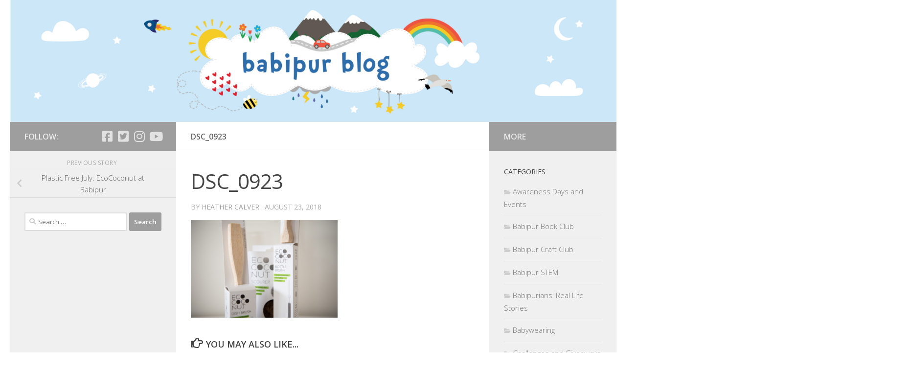

--- FILE ---
content_type: text/html; charset=UTF-8
request_url: https://www.ethicalshoppingforbabies.co.uk/eco-friendly-home-reusable/plastic-free-july-ecococonut-at-babipur/attachment/dsc_0923/
body_size: 12507
content:
<!DOCTYPE html>
<html class="no-js" lang="en-GB">
<head>
  <meta charset="UTF-8">
  <meta name="viewport" content="width=device-width, initial-scale=1.0">
  <link rel="profile" href="https://gmpg.org/xfn/11" />
  <link rel="pingback" href="https://www.ethicalshoppingforbabies.co.uk/xmlrpc.php">

  <meta name='robots' content='index, follow, max-image-preview:large, max-snippet:-1, max-video-preview:-1' />
	<style>img:is([sizes="auto" i], [sizes^="auto," i]) { contain-intrinsic-size: 3000px 1500px }</style>
	<script>document.documentElement.className = document.documentElement.className.replace("no-js","js");</script>

	<!-- This site is optimized with the Yoast SEO plugin v26.6 - https://yoast.com/wordpress/plugins/seo/ -->
	<title>DSC_0923 - BABI PUR</title>
	<link rel="canonical" href="https://www.ethicalshoppingforbabies.co.uk/eco-friendly-home-reusable/plastic-free-july-ecococonut-at-babipur/attachment/dsc_0923/" />
	<meta property="og:locale" content="en_GB" />
	<meta property="og:type" content="article" />
	<meta property="og:title" content="DSC_0923 - BABI PUR" />
	<meta property="og:url" content="https://www.ethicalshoppingforbabies.co.uk/eco-friendly-home-reusable/plastic-free-july-ecococonut-at-babipur/attachment/dsc_0923/" />
	<meta property="og:site_name" content="BABI PUR" />
	<meta property="og:image" content="https://www.ethicalshoppingforbabies.co.uk/eco-friendly-home-reusable/plastic-free-july-ecococonut-at-babipur/attachment/dsc_0923" />
	<meta property="og:image:width" content="2000" />
	<meta property="og:image:height" content="1335" />
	<meta property="og:image:type" content="image/jpeg" />
	<script type="application/ld+json" class="yoast-schema-graph">{"@context":"https://schema.org","@graph":[{"@type":"WebPage","@id":"https://www.ethicalshoppingforbabies.co.uk/eco-friendly-home-reusable/plastic-free-july-ecococonut-at-babipur/attachment/dsc_0923/","url":"https://www.ethicalshoppingforbabies.co.uk/eco-friendly-home-reusable/plastic-free-july-ecococonut-at-babipur/attachment/dsc_0923/","name":"DSC_0923 - BABI PUR","isPartOf":{"@id":"https://www.ethicalshoppingforbabies.co.uk/#website"},"primaryImageOfPage":{"@id":"https://www.ethicalshoppingforbabies.co.uk/eco-friendly-home-reusable/plastic-free-july-ecococonut-at-babipur/attachment/dsc_0923/#primaryimage"},"image":{"@id":"https://www.ethicalshoppingforbabies.co.uk/eco-friendly-home-reusable/plastic-free-july-ecococonut-at-babipur/attachment/dsc_0923/#primaryimage"},"thumbnailUrl":"https://www.ethicalshoppingforbabies.co.uk/wp-content/uploads/2018/08/DSC_0923.jpg","datePublished":"2018-08-23T13:58:27+00:00","breadcrumb":{"@id":"https://www.ethicalshoppingforbabies.co.uk/eco-friendly-home-reusable/plastic-free-july-ecococonut-at-babipur/attachment/dsc_0923/#breadcrumb"},"inLanguage":"en-GB","potentialAction":[{"@type":"ReadAction","target":["https://www.ethicalshoppingforbabies.co.uk/eco-friendly-home-reusable/plastic-free-july-ecococonut-at-babipur/attachment/dsc_0923/"]}]},{"@type":"ImageObject","inLanguage":"en-GB","@id":"https://www.ethicalshoppingforbabies.co.uk/eco-friendly-home-reusable/plastic-free-july-ecococonut-at-babipur/attachment/dsc_0923/#primaryimage","url":"https://www.ethicalshoppingforbabies.co.uk/wp-content/uploads/2018/08/DSC_0923.jpg","contentUrl":"https://www.ethicalshoppingforbabies.co.uk/wp-content/uploads/2018/08/DSC_0923.jpg","width":2000,"height":1335},{"@type":"BreadcrumbList","@id":"https://www.ethicalshoppingforbabies.co.uk/eco-friendly-home-reusable/plastic-free-july-ecococonut-at-babipur/attachment/dsc_0923/#breadcrumb","itemListElement":[{"@type":"ListItem","position":1,"name":"Plastic Free July: EcoCoconut at Babipur","item":"https://www.ethicalshoppingforbabies.co.uk/eco-friendly-home-reusable/plastic-free-july-ecococonut-at-babipur/"},{"@type":"ListItem","position":2,"name":"DSC_0923"}]},{"@type":"WebSite","@id":"https://www.ethicalshoppingforbabies.co.uk/#website","url":"https://www.ethicalshoppingforbabies.co.uk/","name":"BABI PUR","description":"Natural and Sustainable Family and Home","potentialAction":[{"@type":"SearchAction","target":{"@type":"EntryPoint","urlTemplate":"https://www.ethicalshoppingforbabies.co.uk/?s={search_term_string}"},"query-input":{"@type":"PropertyValueSpecification","valueRequired":true,"valueName":"search_term_string"}}],"inLanguage":"en-GB"}]}</script>
	<!-- / Yoast SEO plugin. -->


<link rel="alternate" type="application/rss+xml" title="BABI PUR &raquo; Feed" href="https://www.ethicalshoppingforbabies.co.uk/feed/" />
<link rel="alternate" type="application/rss+xml" title="BABI PUR &raquo; Comments Feed" href="https://www.ethicalshoppingforbabies.co.uk/comments/feed/" />
<link id="hu-user-gfont" href="//fonts.googleapis.com/css?family=Open+Sans:400,400italic,300italic,300,600&subset=latin,latin-ext" rel="stylesheet" type="text/css"><link rel="alternate" type="application/rss+xml" title="BABI PUR &raquo; DSC_0923 Comments Feed" href="https://www.ethicalshoppingforbabies.co.uk/eco-friendly-home-reusable/plastic-free-july-ecococonut-at-babipur/attachment/dsc_0923/feed/" />
		<!-- This site uses the Google Analytics by ExactMetrics plugin v8.11.1 - Using Analytics tracking - https://www.exactmetrics.com/ -->
		<!-- Note: ExactMetrics is not currently configured on this site. The site owner needs to authenticate with Google Analytics in the ExactMetrics settings panel. -->
					<!-- No tracking code set -->
				<!-- / Google Analytics by ExactMetrics -->
		<script>
window._wpemojiSettings = {"baseUrl":"https:\/\/s.w.org\/images\/core\/emoji\/16.0.1\/72x72\/","ext":".png","svgUrl":"https:\/\/s.w.org\/images\/core\/emoji\/16.0.1\/svg\/","svgExt":".svg","source":{"concatemoji":"https:\/\/www.ethicalshoppingforbabies.co.uk\/wp-includes\/js\/wp-emoji-release.min.js?ver=6.8.3"}};
/*! This file is auto-generated */
!function(s,n){var o,i,e;function c(e){try{var t={supportTests:e,timestamp:(new Date).valueOf()};sessionStorage.setItem(o,JSON.stringify(t))}catch(e){}}function p(e,t,n){e.clearRect(0,0,e.canvas.width,e.canvas.height),e.fillText(t,0,0);var t=new Uint32Array(e.getImageData(0,0,e.canvas.width,e.canvas.height).data),a=(e.clearRect(0,0,e.canvas.width,e.canvas.height),e.fillText(n,0,0),new Uint32Array(e.getImageData(0,0,e.canvas.width,e.canvas.height).data));return t.every(function(e,t){return e===a[t]})}function u(e,t){e.clearRect(0,0,e.canvas.width,e.canvas.height),e.fillText(t,0,0);for(var n=e.getImageData(16,16,1,1),a=0;a<n.data.length;a++)if(0!==n.data[a])return!1;return!0}function f(e,t,n,a){switch(t){case"flag":return n(e,"\ud83c\udff3\ufe0f\u200d\u26a7\ufe0f","\ud83c\udff3\ufe0f\u200b\u26a7\ufe0f")?!1:!n(e,"\ud83c\udde8\ud83c\uddf6","\ud83c\udde8\u200b\ud83c\uddf6")&&!n(e,"\ud83c\udff4\udb40\udc67\udb40\udc62\udb40\udc65\udb40\udc6e\udb40\udc67\udb40\udc7f","\ud83c\udff4\u200b\udb40\udc67\u200b\udb40\udc62\u200b\udb40\udc65\u200b\udb40\udc6e\u200b\udb40\udc67\u200b\udb40\udc7f");case"emoji":return!a(e,"\ud83e\udedf")}return!1}function g(e,t,n,a){var r="undefined"!=typeof WorkerGlobalScope&&self instanceof WorkerGlobalScope?new OffscreenCanvas(300,150):s.createElement("canvas"),o=r.getContext("2d",{willReadFrequently:!0}),i=(o.textBaseline="top",o.font="600 32px Arial",{});return e.forEach(function(e){i[e]=t(o,e,n,a)}),i}function t(e){var t=s.createElement("script");t.src=e,t.defer=!0,s.head.appendChild(t)}"undefined"!=typeof Promise&&(o="wpEmojiSettingsSupports",i=["flag","emoji"],n.supports={everything:!0,everythingExceptFlag:!0},e=new Promise(function(e){s.addEventListener("DOMContentLoaded",e,{once:!0})}),new Promise(function(t){var n=function(){try{var e=JSON.parse(sessionStorage.getItem(o));if("object"==typeof e&&"number"==typeof e.timestamp&&(new Date).valueOf()<e.timestamp+604800&&"object"==typeof e.supportTests)return e.supportTests}catch(e){}return null}();if(!n){if("undefined"!=typeof Worker&&"undefined"!=typeof OffscreenCanvas&&"undefined"!=typeof URL&&URL.createObjectURL&&"undefined"!=typeof Blob)try{var e="postMessage("+g.toString()+"("+[JSON.stringify(i),f.toString(),p.toString(),u.toString()].join(",")+"));",a=new Blob([e],{type:"text/javascript"}),r=new Worker(URL.createObjectURL(a),{name:"wpTestEmojiSupports"});return void(r.onmessage=function(e){c(n=e.data),r.terminate(),t(n)})}catch(e){}c(n=g(i,f,p,u))}t(n)}).then(function(e){for(var t in e)n.supports[t]=e[t],n.supports.everything=n.supports.everything&&n.supports[t],"flag"!==t&&(n.supports.everythingExceptFlag=n.supports.everythingExceptFlag&&n.supports[t]);n.supports.everythingExceptFlag=n.supports.everythingExceptFlag&&!n.supports.flag,n.DOMReady=!1,n.readyCallback=function(){n.DOMReady=!0}}).then(function(){return e}).then(function(){var e;n.supports.everything||(n.readyCallback(),(e=n.source||{}).concatemoji?t(e.concatemoji):e.wpemoji&&e.twemoji&&(t(e.twemoji),t(e.wpemoji)))}))}((window,document),window._wpemojiSettings);
</script>
<link rel='stylesheet' id='sbi_styles-css' href='https://www.ethicalshoppingforbabies.co.uk/wp-content/plugins/instagram-feed/css/sbi-styles.min.css?ver=6.9.1' media='all' />
<style id='wp-emoji-styles-inline-css'>

	img.wp-smiley, img.emoji {
		display: inline !important;
		border: none !important;
		box-shadow: none !important;
		height: 1em !important;
		width: 1em !important;
		margin: 0 0.07em !important;
		vertical-align: -0.1em !important;
		background: none !important;
		padding: 0 !important;
	}
</style>
<link rel='stylesheet' id='wp-block-library-css' href='https://www.ethicalshoppingforbabies.co.uk/wp-includes/css/dist/block-library/style.min.css?ver=6.8.3' media='all' />
<style id='classic-theme-styles-inline-css'>
/*! This file is auto-generated */
.wp-block-button__link{color:#fff;background-color:#32373c;border-radius:9999px;box-shadow:none;text-decoration:none;padding:calc(.667em + 2px) calc(1.333em + 2px);font-size:1.125em}.wp-block-file__button{background:#32373c;color:#fff;text-decoration:none}
</style>
<style id='global-styles-inline-css'>
:root{--wp--preset--aspect-ratio--square: 1;--wp--preset--aspect-ratio--4-3: 4/3;--wp--preset--aspect-ratio--3-4: 3/4;--wp--preset--aspect-ratio--3-2: 3/2;--wp--preset--aspect-ratio--2-3: 2/3;--wp--preset--aspect-ratio--16-9: 16/9;--wp--preset--aspect-ratio--9-16: 9/16;--wp--preset--color--black: #000000;--wp--preset--color--cyan-bluish-gray: #abb8c3;--wp--preset--color--white: #ffffff;--wp--preset--color--pale-pink: #f78da7;--wp--preset--color--vivid-red: #cf2e2e;--wp--preset--color--luminous-vivid-orange: #ff6900;--wp--preset--color--luminous-vivid-amber: #fcb900;--wp--preset--color--light-green-cyan: #7bdcb5;--wp--preset--color--vivid-green-cyan: #00d084;--wp--preset--color--pale-cyan-blue: #8ed1fc;--wp--preset--color--vivid-cyan-blue: #0693e3;--wp--preset--color--vivid-purple: #9b51e0;--wp--preset--gradient--vivid-cyan-blue-to-vivid-purple: linear-gradient(135deg,rgba(6,147,227,1) 0%,rgb(155,81,224) 100%);--wp--preset--gradient--light-green-cyan-to-vivid-green-cyan: linear-gradient(135deg,rgb(122,220,180) 0%,rgb(0,208,130) 100%);--wp--preset--gradient--luminous-vivid-amber-to-luminous-vivid-orange: linear-gradient(135deg,rgba(252,185,0,1) 0%,rgba(255,105,0,1) 100%);--wp--preset--gradient--luminous-vivid-orange-to-vivid-red: linear-gradient(135deg,rgba(255,105,0,1) 0%,rgb(207,46,46) 100%);--wp--preset--gradient--very-light-gray-to-cyan-bluish-gray: linear-gradient(135deg,rgb(238,238,238) 0%,rgb(169,184,195) 100%);--wp--preset--gradient--cool-to-warm-spectrum: linear-gradient(135deg,rgb(74,234,220) 0%,rgb(151,120,209) 20%,rgb(207,42,186) 40%,rgb(238,44,130) 60%,rgb(251,105,98) 80%,rgb(254,248,76) 100%);--wp--preset--gradient--blush-light-purple: linear-gradient(135deg,rgb(255,206,236) 0%,rgb(152,150,240) 100%);--wp--preset--gradient--blush-bordeaux: linear-gradient(135deg,rgb(254,205,165) 0%,rgb(254,45,45) 50%,rgb(107,0,62) 100%);--wp--preset--gradient--luminous-dusk: linear-gradient(135deg,rgb(255,203,112) 0%,rgb(199,81,192) 50%,rgb(65,88,208) 100%);--wp--preset--gradient--pale-ocean: linear-gradient(135deg,rgb(255,245,203) 0%,rgb(182,227,212) 50%,rgb(51,167,181) 100%);--wp--preset--gradient--electric-grass: linear-gradient(135deg,rgb(202,248,128) 0%,rgb(113,206,126) 100%);--wp--preset--gradient--midnight: linear-gradient(135deg,rgb(2,3,129) 0%,rgb(40,116,252) 100%);--wp--preset--font-size--small: 13px;--wp--preset--font-size--medium: 20px;--wp--preset--font-size--large: 36px;--wp--preset--font-size--x-large: 42px;--wp--preset--spacing--20: 0.44rem;--wp--preset--spacing--30: 0.67rem;--wp--preset--spacing--40: 1rem;--wp--preset--spacing--50: 1.5rem;--wp--preset--spacing--60: 2.25rem;--wp--preset--spacing--70: 3.38rem;--wp--preset--spacing--80: 5.06rem;--wp--preset--shadow--natural: 6px 6px 9px rgba(0, 0, 0, 0.2);--wp--preset--shadow--deep: 12px 12px 50px rgba(0, 0, 0, 0.4);--wp--preset--shadow--sharp: 6px 6px 0px rgba(0, 0, 0, 0.2);--wp--preset--shadow--outlined: 6px 6px 0px -3px rgba(255, 255, 255, 1), 6px 6px rgba(0, 0, 0, 1);--wp--preset--shadow--crisp: 6px 6px 0px rgba(0, 0, 0, 1);}:where(.is-layout-flex){gap: 0.5em;}:where(.is-layout-grid){gap: 0.5em;}body .is-layout-flex{display: flex;}.is-layout-flex{flex-wrap: wrap;align-items: center;}.is-layout-flex > :is(*, div){margin: 0;}body .is-layout-grid{display: grid;}.is-layout-grid > :is(*, div){margin: 0;}:where(.wp-block-columns.is-layout-flex){gap: 2em;}:where(.wp-block-columns.is-layout-grid){gap: 2em;}:where(.wp-block-post-template.is-layout-flex){gap: 1.25em;}:where(.wp-block-post-template.is-layout-grid){gap: 1.25em;}.has-black-color{color: var(--wp--preset--color--black) !important;}.has-cyan-bluish-gray-color{color: var(--wp--preset--color--cyan-bluish-gray) !important;}.has-white-color{color: var(--wp--preset--color--white) !important;}.has-pale-pink-color{color: var(--wp--preset--color--pale-pink) !important;}.has-vivid-red-color{color: var(--wp--preset--color--vivid-red) !important;}.has-luminous-vivid-orange-color{color: var(--wp--preset--color--luminous-vivid-orange) !important;}.has-luminous-vivid-amber-color{color: var(--wp--preset--color--luminous-vivid-amber) !important;}.has-light-green-cyan-color{color: var(--wp--preset--color--light-green-cyan) !important;}.has-vivid-green-cyan-color{color: var(--wp--preset--color--vivid-green-cyan) !important;}.has-pale-cyan-blue-color{color: var(--wp--preset--color--pale-cyan-blue) !important;}.has-vivid-cyan-blue-color{color: var(--wp--preset--color--vivid-cyan-blue) !important;}.has-vivid-purple-color{color: var(--wp--preset--color--vivid-purple) !important;}.has-black-background-color{background-color: var(--wp--preset--color--black) !important;}.has-cyan-bluish-gray-background-color{background-color: var(--wp--preset--color--cyan-bluish-gray) !important;}.has-white-background-color{background-color: var(--wp--preset--color--white) !important;}.has-pale-pink-background-color{background-color: var(--wp--preset--color--pale-pink) !important;}.has-vivid-red-background-color{background-color: var(--wp--preset--color--vivid-red) !important;}.has-luminous-vivid-orange-background-color{background-color: var(--wp--preset--color--luminous-vivid-orange) !important;}.has-luminous-vivid-amber-background-color{background-color: var(--wp--preset--color--luminous-vivid-amber) !important;}.has-light-green-cyan-background-color{background-color: var(--wp--preset--color--light-green-cyan) !important;}.has-vivid-green-cyan-background-color{background-color: var(--wp--preset--color--vivid-green-cyan) !important;}.has-pale-cyan-blue-background-color{background-color: var(--wp--preset--color--pale-cyan-blue) !important;}.has-vivid-cyan-blue-background-color{background-color: var(--wp--preset--color--vivid-cyan-blue) !important;}.has-vivid-purple-background-color{background-color: var(--wp--preset--color--vivid-purple) !important;}.has-black-border-color{border-color: var(--wp--preset--color--black) !important;}.has-cyan-bluish-gray-border-color{border-color: var(--wp--preset--color--cyan-bluish-gray) !important;}.has-white-border-color{border-color: var(--wp--preset--color--white) !important;}.has-pale-pink-border-color{border-color: var(--wp--preset--color--pale-pink) !important;}.has-vivid-red-border-color{border-color: var(--wp--preset--color--vivid-red) !important;}.has-luminous-vivid-orange-border-color{border-color: var(--wp--preset--color--luminous-vivid-orange) !important;}.has-luminous-vivid-amber-border-color{border-color: var(--wp--preset--color--luminous-vivid-amber) !important;}.has-light-green-cyan-border-color{border-color: var(--wp--preset--color--light-green-cyan) !important;}.has-vivid-green-cyan-border-color{border-color: var(--wp--preset--color--vivid-green-cyan) !important;}.has-pale-cyan-blue-border-color{border-color: var(--wp--preset--color--pale-cyan-blue) !important;}.has-vivid-cyan-blue-border-color{border-color: var(--wp--preset--color--vivid-cyan-blue) !important;}.has-vivid-purple-border-color{border-color: var(--wp--preset--color--vivid-purple) !important;}.has-vivid-cyan-blue-to-vivid-purple-gradient-background{background: var(--wp--preset--gradient--vivid-cyan-blue-to-vivid-purple) !important;}.has-light-green-cyan-to-vivid-green-cyan-gradient-background{background: var(--wp--preset--gradient--light-green-cyan-to-vivid-green-cyan) !important;}.has-luminous-vivid-amber-to-luminous-vivid-orange-gradient-background{background: var(--wp--preset--gradient--luminous-vivid-amber-to-luminous-vivid-orange) !important;}.has-luminous-vivid-orange-to-vivid-red-gradient-background{background: var(--wp--preset--gradient--luminous-vivid-orange-to-vivid-red) !important;}.has-very-light-gray-to-cyan-bluish-gray-gradient-background{background: var(--wp--preset--gradient--very-light-gray-to-cyan-bluish-gray) !important;}.has-cool-to-warm-spectrum-gradient-background{background: var(--wp--preset--gradient--cool-to-warm-spectrum) !important;}.has-blush-light-purple-gradient-background{background: var(--wp--preset--gradient--blush-light-purple) !important;}.has-blush-bordeaux-gradient-background{background: var(--wp--preset--gradient--blush-bordeaux) !important;}.has-luminous-dusk-gradient-background{background: var(--wp--preset--gradient--luminous-dusk) !important;}.has-pale-ocean-gradient-background{background: var(--wp--preset--gradient--pale-ocean) !important;}.has-electric-grass-gradient-background{background: var(--wp--preset--gradient--electric-grass) !important;}.has-midnight-gradient-background{background: var(--wp--preset--gradient--midnight) !important;}.has-small-font-size{font-size: var(--wp--preset--font-size--small) !important;}.has-medium-font-size{font-size: var(--wp--preset--font-size--medium) !important;}.has-large-font-size{font-size: var(--wp--preset--font-size--large) !important;}.has-x-large-font-size{font-size: var(--wp--preset--font-size--x-large) !important;}
:where(.wp-block-post-template.is-layout-flex){gap: 1.25em;}:where(.wp-block-post-template.is-layout-grid){gap: 1.25em;}
:where(.wp-block-columns.is-layout-flex){gap: 2em;}:where(.wp-block-columns.is-layout-grid){gap: 2em;}
:root :where(.wp-block-pullquote){font-size: 1.5em;line-height: 1.6;}
</style>
<link rel='stylesheet' id='hueman-main-style-css' href='https://www.ethicalshoppingforbabies.co.uk/wp-content/themes/hueman/assets/front/css/main.min.css?ver=3.7.25' media='all' />
<style id='hueman-main-style-inline-css'>
body { font-family:'Open Sans', Arial, sans-serif;font-size:1.00rem }@media only screen and (min-width: 720px) {
        .nav > li { font-size:1.00rem; }
      }::selection { background-color: #9e9e9e; }
::-moz-selection { background-color: #9e9e9e; }a,a>span.hu-external::after,.themeform label .required,#flexslider-featured .flex-direction-nav .flex-next:hover,#flexslider-featured .flex-direction-nav .flex-prev:hover,.post-hover:hover .post-title a,.post-title a:hover,.sidebar.s1 .post-nav li a:hover i,.content .post-nav li a:hover i,.post-related a:hover,.sidebar.s1 .widget_rss ul li a,#footer .widget_rss ul li a,.sidebar.s1 .widget_calendar a,#footer .widget_calendar a,.sidebar.s1 .alx-tab .tab-item-category a,.sidebar.s1 .alx-posts .post-item-category a,.sidebar.s1 .alx-tab li:hover .tab-item-title a,.sidebar.s1 .alx-tab li:hover .tab-item-comment a,.sidebar.s1 .alx-posts li:hover .post-item-title a,#footer .alx-tab .tab-item-category a,#footer .alx-posts .post-item-category a,#footer .alx-tab li:hover .tab-item-title a,#footer .alx-tab li:hover .tab-item-comment a,#footer .alx-posts li:hover .post-item-title a,.comment-tabs li.active a,.comment-awaiting-moderation,.child-menu a:hover,.child-menu .current_page_item > a,.wp-pagenavi a{ color: #9e9e9e; }input[type="submit"],.themeform button[type="submit"],.sidebar.s1 .sidebar-top,.sidebar.s1 .sidebar-toggle,#flexslider-featured .flex-control-nav li a.flex-active,.post-tags a:hover,.sidebar.s1 .widget_calendar caption,#footer .widget_calendar caption,.author-bio .bio-avatar:after,.commentlist li.bypostauthor > .comment-body:after,.commentlist li.comment-author-admin > .comment-body:after{ background-color: #9e9e9e; }.post-format .format-container { border-color: #9e9e9e; }.sidebar.s1 .alx-tabs-nav li.active a,#footer .alx-tabs-nav li.active a,.comment-tabs li.active a,.wp-pagenavi a:hover,.wp-pagenavi a:active,.wp-pagenavi span.current{ border-bottom-color: #9e9e9e!important; }.sidebar.s2 .post-nav li a:hover i,
.sidebar.s2 .widget_rss ul li a,
.sidebar.s2 .widget_calendar a,
.sidebar.s2 .alx-tab .tab-item-category a,
.sidebar.s2 .alx-posts .post-item-category a,
.sidebar.s2 .alx-tab li:hover .tab-item-title a,
.sidebar.s2 .alx-tab li:hover .tab-item-comment a,
.sidebar.s2 .alx-posts li:hover .post-item-title a { color: #9e9e9e; }
.sidebar.s2 .sidebar-top,.sidebar.s2 .sidebar-toggle,.post-comments,.jp-play-bar,.jp-volume-bar-value,.sidebar.s2 .widget_calendar caption{ background-color: #9e9e9e; }.sidebar.s2 .alx-tabs-nav li.active a { border-bottom-color: #9e9e9e; }
.post-comments::before { border-right-color: #9e9e9e; }
      .search-expand,
              #nav-topbar.nav-container { background-color: #000000}@media only screen and (min-width: 720px) {
                #nav-topbar .nav ul { background-color: #000000; }
              }.is-scrolled #header .nav-container.desktop-sticky,
              .is-scrolled #header .search-expand { background-color: #000000; background-color: rgba(0,0,0,0.90) }.is-scrolled .topbar-transparent #nav-topbar.desktop-sticky .nav ul { background-color: #000000; background-color: rgba(0,0,0,0.95) }#header { background-color: #ffffff; }
@media only screen and (min-width: 720px) {
  #nav-header .nav ul { background-color: #ffffff; }
}
        #header #nav-mobile { background-color: #33363b; }.is-scrolled #header #nav-mobile { background-color: #33363b; background-color: rgba(51,54,59,0.90) }#nav-header.nav-container, #main-header-search .search-expand { background-color: #33363b; }
@media only screen and (min-width: 720px) {
  #nav-header .nav ul { background-color: #33363b; }
}
        body { background-color: #ffffff; }
</style>
<link rel='stylesheet' id='hueman-font-awesome-css' href='https://www.ethicalshoppingforbabies.co.uk/wp-content/themes/hueman/assets/front/css/font-awesome.min.css?ver=3.7.25' media='all' />
<script src="https://www.ethicalshoppingforbabies.co.uk/wp-includes/js/jquery/jquery.min.js?ver=3.7.1" id="jquery-core-js"></script>
<script src="https://www.ethicalshoppingforbabies.co.uk/wp-includes/js/jquery/jquery-migrate.min.js?ver=3.4.1" id="jquery-migrate-js"></script>
<link rel="https://api.w.org/" href="https://www.ethicalshoppingforbabies.co.uk/wp-json/" /><link rel="alternate" title="JSON" type="application/json" href="https://www.ethicalshoppingforbabies.co.uk/wp-json/wp/v2/media/15672" /><link rel="EditURI" type="application/rsd+xml" title="RSD" href="https://www.ethicalshoppingforbabies.co.uk/xmlrpc.php?rsd" />
<meta name="generator" content="WordPress 6.8.3" />
<link rel='shortlink' href='https://www.ethicalshoppingforbabies.co.uk/?p=15672' />
<link rel="alternate" title="oEmbed (JSON)" type="application/json+oembed" href="https://www.ethicalshoppingforbabies.co.uk/wp-json/oembed/1.0/embed?url=https%3A%2F%2Fwww.ethicalshoppingforbabies.co.uk%2Feco-friendly-home-reusable%2Fplastic-free-july-ecococonut-at-babipur%2Fattachment%2Fdsc_0923%2F" />
<link rel="alternate" title="oEmbed (XML)" type="text/xml+oembed" href="https://www.ethicalshoppingforbabies.co.uk/wp-json/oembed/1.0/embed?url=https%3A%2F%2Fwww.ethicalshoppingforbabies.co.uk%2Feco-friendly-home-reusable%2Fplastic-free-july-ecococonut-at-babipur%2Fattachment%2Fdsc_0923%2F&#038;format=xml" />
    <link rel="preload" as="font" type="font/woff2" href="https://www.ethicalshoppingforbabies.co.uk/wp-content/themes/hueman/assets/front/webfonts/fa-brands-400.woff2?v=5.15.2" crossorigin="anonymous"/>
    <link rel="preload" as="font" type="font/woff2" href="https://www.ethicalshoppingforbabies.co.uk/wp-content/themes/hueman/assets/front/webfonts/fa-regular-400.woff2?v=5.15.2" crossorigin="anonymous"/>
    <link rel="preload" as="font" type="font/woff2" href="https://www.ethicalshoppingforbabies.co.uk/wp-content/themes/hueman/assets/front/webfonts/fa-solid-900.woff2?v=5.15.2" crossorigin="anonymous"/>
  <!--[if lt IE 9]>
<script src="https://www.ethicalshoppingforbabies.co.uk/wp-content/themes/hueman/assets/front/js/ie/html5shiv-printshiv.min.js"></script>
<script src="https://www.ethicalshoppingforbabies.co.uk/wp-content/themes/hueman/assets/front/js/ie/selectivizr.js"></script>
<![endif]-->
<link rel="icon" href="https://www.ethicalshoppingforbabies.co.uk/wp-content/uploads/2014/06/cropped-babipur-logo-blog-e1511194395933-32x32.png" sizes="32x32" />
<link rel="icon" href="https://www.ethicalshoppingforbabies.co.uk/wp-content/uploads/2014/06/cropped-babipur-logo-blog-e1511194395933-192x192.png" sizes="192x192" />
<link rel="apple-touch-icon" href="https://www.ethicalshoppingforbabies.co.uk/wp-content/uploads/2014/06/cropped-babipur-logo-blog-e1511194395933-180x180.png" />
<meta name="msapplication-TileImage" content="https://www.ethicalshoppingforbabies.co.uk/wp-content/uploads/2014/06/cropped-babipur-logo-blog-e1511194395933-270x270.png" />
		<style id="wp-custom-css">
			.video-responsive{
    overflow:hidden;
    padding-bottom:56.25%;
    position:relative;
    height:0;
}
.video-responsive iframe{
    left:0;
    top:0;
    height:100%;
    width:100%;
    position:absolute;
}		</style>
		</head>

<body class="attachment wp-singular attachment-template-default single single-attachment postid-15672 attachmentid-15672 attachment-jpeg wp-embed-responsive wp-theme-hueman col-3cm full-width header-desktop-sticky header-mobile-sticky hueman-3-7-25 chrome">
<div id="wrapper">
  <a class="screen-reader-text skip-link" href="#content">Skip to content</a>
  
  <header id="header" class="main-menu-mobile-on one-mobile-menu main_menu header-ads-desktop  topbar-transparent has-header-img">
        <nav class="nav-container group mobile-menu mobile-sticky no-menu-assigned" id="nav-mobile" data-menu-id="header-1">
  <div class="mobile-title-logo-in-header"><p class="site-title">                  <a class="custom-logo-link" href="https://www.ethicalshoppingforbabies.co.uk/" rel="home" title="BABI PUR | Home page">BABI PUR</a>                </p></div>
        
                    <!-- <div class="ham__navbar-toggler collapsed" aria-expanded="false">
          <div class="ham__navbar-span-wrapper">
            <span class="ham-toggler-menu__span"></span>
          </div>
        </div> -->
        <button class="ham__navbar-toggler-two collapsed" title="Menu" aria-expanded="false">
          <span class="ham__navbar-span-wrapper">
            <span class="line line-1"></span>
            <span class="line line-2"></span>
            <span class="line line-3"></span>
          </span>
        </button>
            
      <div class="nav-text"></div>
      <div class="nav-wrap container">
                  <ul class="nav container-inner group mobile-search">
                            <li>
                  <form role="search" method="get" class="search-form" action="https://www.ethicalshoppingforbabies.co.uk/">
				<label>
					<span class="screen-reader-text">Search for:</span>
					<input type="search" class="search-field" placeholder="Search &hellip;" value="" name="s" />
				</label>
				<input type="submit" class="search-submit" value="Search" />
			</form>                </li>
                      </ul>
                <ul id="menu-categories" class="nav container-inner group"><li id="menu-item-17187" class="menu-item menu-item-type-taxonomy menu-item-object-category menu-item-17187"><a href="https://www.ethicalshoppingforbabies.co.uk/category/babipur-stem-science-technology-engineering-maths/">Babipur STEM</a></li>
<li id="menu-item-17188" class="menu-item menu-item-type-taxonomy menu-item-object-category menu-item-17188"><a href="https://www.ethicalshoppingforbabies.co.uk/category/babipurians-real-life-stories/">Babipurians&#8217; Real Life Stories</a></li>
<li id="menu-item-17189" class="menu-item menu-item-type-taxonomy menu-item-object-category menu-item-17189"><a href="https://www.ethicalshoppingforbabies.co.uk/category/babywearing/">Babywearing</a></li>
<li id="menu-item-17191" class="menu-item menu-item-type-taxonomy menu-item-object-category menu-item-17191"><a href="https://www.ethicalshoppingforbabies.co.uk/category/giveaways/">Challenges and Giveaways</a></li>
<li id="menu-item-17192" class="menu-item menu-item-type-taxonomy menu-item-object-category menu-item-17192"><a href="https://www.ethicalshoppingforbabies.co.uk/category/charity/">Charity</a></li>
<li id="menu-item-17193" class="menu-item menu-item-type-taxonomy menu-item-object-category menu-item-17193"><a href="https://www.ethicalshoppingforbabies.co.uk/category/christmas-yule-advent/">Christmas</a></li>
<li id="menu-item-17194" class="menu-item menu-item-type-taxonomy menu-item-object-category menu-item-17194"><a href="https://www.ethicalshoppingforbabies.co.uk/category/reusable-nappies/">Reusable Nappies</a></li>
<li id="menu-item-17195" class="menu-item menu-item-type-taxonomy menu-item-object-category menu-item-17195"><a href="https://www.ethicalshoppingforbabies.co.uk/category/babipur-craft-club/">Babipur Craft Club</a></li>
<li id="menu-item-17196" class="menu-item menu-item-type-taxonomy menu-item-object-category menu-item-17196"><a href="https://www.ethicalshoppingforbabies.co.uk/category/eco-friendly-home-reusable/">Eco Living and Home</a></li>
<li id="menu-item-17197" class="menu-item menu-item-type-taxonomy menu-item-object-category menu-item-17197"><a href="https://www.ethicalshoppingforbabies.co.uk/category/guest-blog-lifestyle-eco-parenting-family/">Guest Blogs</a></li>
<li id="menu-item-17198" class="menu-item menu-item-type-taxonomy menu-item-object-category menu-item-17198"><a href="https://www.ethicalshoppingforbabies.co.uk/category/babipur-challenge-instagram/">Instagram Challenge</a></li>
<li id="menu-item-17199" class="menu-item menu-item-type-taxonomy menu-item-object-category menu-item-17199"><a href="https://www.ethicalshoppingforbabies.co.uk/category/meet-team-babipur/">Meet Team Babipur</a></li>
<li id="menu-item-17200" class="menu-item menu-item-type-taxonomy menu-item-object-category menu-item-17200"><a href="https://www.ethicalshoppingforbabies.co.uk/category/reusable-cloth-pads-menstrual-cups/">Menstrual Cups and Cloth Pads</a></li>
<li id="menu-item-17201" class="menu-item menu-item-type-taxonomy menu-item-object-category menu-item-17201"><a href="https://www.ethicalshoppingforbabies.co.uk/category/natural-wooden-toys-leaning/">Natural and Wooden Toys</a></li>
<li id="menu-item-17202" class="menu-item menu-item-type-taxonomy menu-item-object-category menu-item-17202"><a href="https://www.ethicalshoppingforbabies.co.uk/category/organic-frugi-piccalilly-littlegreenradicals-skincare-beauty/">Organic</a></li>
<li id="menu-item-17204" class="menu-item menu-item-type-taxonomy menu-item-object-category menu-item-17204"><a href="https://www.ethicalshoppingforbabies.co.uk/category/babipurians-real-life-recipes/">Recipes by Babipurians</a></li>
<li id="menu-item-17205" class="menu-item menu-item-type-taxonomy menu-item-object-category menu-item-17205"><a href="https://www.ethicalshoppingforbabies.co.uk/category/the-ethical-consumer-ethical-shopping-sustainability/">The Ethical Consumer</a></li>
<li id="menu-item-17206" class="menu-item menu-item-type-taxonomy menu-item-object-category menu-item-17206"><a href="https://www.ethicalshoppingforbabies.co.uk/category/zero-waste-week-sustainable-lifestyle/">Zero Waste</a></li>
</ul>      </div>
</nav><!--/#nav-topbar-->  
  
  <div class="container group">
        <div class="container-inner">

                <div id="header-image-wrap">
              <div class="group hu-pad central-header-zone">
                                                          <div id="header-widgets">
                                                </div><!--/#header-ads-->
                                </div>

              <a href="https://www.ethicalshoppingforbabies.co.uk/" rel="home"><img src="https://www.ethicalshoppingforbabies.co.uk/wp-content/uploads/2019/03/Babipur-Blog-Header.jpg" width="2760" height="554" alt="" class="new-site-image" srcset="https://www.ethicalshoppingforbabies.co.uk/wp-content/uploads/2019/03/Babipur-Blog-Header.jpg 2760w, https://www.ethicalshoppingforbabies.co.uk/wp-content/uploads/2019/03/Babipur-Blog-Header-300x60.jpg 300w, https://www.ethicalshoppingforbabies.co.uk/wp-content/uploads/2019/03/Babipur-Blog-Header-768x154.jpg 768w, https://www.ethicalshoppingforbabies.co.uk/wp-content/uploads/2019/03/Babipur-Blog-Header-1024x206.jpg 1024w" sizes="(max-width: 2760px) 100vw, 2760px" decoding="async" fetchpriority="high" /></a>          </div>
      
      
    </div><!--/.container-inner-->
      </div><!--/.container-->

</header><!--/#header-->
  
  <div class="container" id="page">
    <div class="container-inner">
            <div class="main">
        <div class="main-inner group">
          
              <main class="content" id="content">
              <div class="page-title hu-pad group">
          	        <h1>DSC_0923</h1>
    	
    </div><!--/.page-title-->
          <div class="hu-pad group">
              <article class="post-15672 attachment type-attachment status-inherit hentry">
    <div class="post-inner group">

      <h1 class="post-title entry-title">DSC_0923</h1>
  <p class="post-byline">
       by     <span class="vcard author">
       <span class="fn"><a href="https://www.ethicalshoppingforbabies.co.uk/author/heather/" title="Posts by Heather Calver" rel="author">Heather Calver</a></span>
     </span>
     &middot;
                          <span class="published">August 23, 2018</span>
          </p>

                                
      <div class="clear"></div>

      <div class="entry themeform">
        <div class="entry-inner">
          <p class="attachment"><a href='https://www.ethicalshoppingforbabies.co.uk/wp-content/uploads/2018/08/DSC_0923.jpg'><img decoding="async" width="300" height="200" src="https://www.ethicalshoppingforbabies.co.uk/wp-content/uploads/2018/08/DSC_0923-300x200.jpg" class="attachment-medium size-medium" alt="" srcset="https://www.ethicalshoppingforbabies.co.uk/wp-content/uploads/2018/08/DSC_0923-300x200.jpg 300w, https://www.ethicalshoppingforbabies.co.uk/wp-content/uploads/2018/08/DSC_0923-768x513.jpg 768w, https://www.ethicalshoppingforbabies.co.uk/wp-content/uploads/2018/08/DSC_0923-1024x684.jpg 1024w, https://www.ethicalshoppingforbabies.co.uk/wp-content/uploads/2018/08/DSC_0923.jpg 2000w" sizes="(max-width: 300px) 100vw, 300px" /></a></p>
          <nav class="pagination group">
                      </nav><!--/.pagination-->
        </div>

        
        <div class="clear"></div>
      </div><!--/.entry-->

    </div><!--/.post-inner-->
  </article><!--/.post-->

<div class="clear"></div>





<h4 class="heading">
	<i class="far fa-hand-point-right"></i>You may also like...</h4>

<ul class="related-posts group">
  		<li class="related post-hover">
		<article class="post-1298 post type-post status-publish format-standard hentry category-ethicalbabyproductreviews tag-breastfeeding tag-breastpads tag-imse-vimse tag-washable-breast-pads">

			<div class="post-thumbnail">
				<a href="https://www.ethicalshoppingforbabies.co.uk/ethicalbabyproductreviews/imse-vimse-organic-washable-breast-pads/" class="hu-rel-post-thumb">
					        <svg class="hu-svg-placeholder thumb-medium-empty" id="697ebfc7bd8ac" viewBox="0 0 1792 1792" xmlns="http://www.w3.org/2000/svg"><path d="M928 832q0-14-9-23t-23-9q-66 0-113 47t-47 113q0 14 9 23t23 9 23-9 9-23q0-40 28-68t68-28q14 0 23-9t9-23zm224 130q0 106-75 181t-181 75-181-75-75-181 75-181 181-75 181 75 75 181zm-1024 574h1536v-128h-1536v128zm1152-574q0-159-112.5-271.5t-271.5-112.5-271.5 112.5-112.5 271.5 112.5 271.5 271.5 112.5 271.5-112.5 112.5-271.5zm-1024-642h384v-128h-384v128zm-128 192h1536v-256h-828l-64 128h-644v128zm1664-256v1280q0 53-37.5 90.5t-90.5 37.5h-1536q-53 0-90.5-37.5t-37.5-90.5v-1280q0-53 37.5-90.5t90.5-37.5h1536q53 0 90.5 37.5t37.5 90.5z"/></svg>
         <img class="hu-img-placeholder" src="https://www.ethicalshoppingforbabies.co.uk/wp-content/themes/hueman/assets/front/img/thumb-medium-empty.png" alt="Imse Vimse organic washable breast pads" data-hu-post-id="697ebfc7bd8ac" />																			</a>
									<a class="post-comments" href="https://www.ethicalshoppingforbabies.co.uk/ethicalbabyproductreviews/imse-vimse-organic-washable-breast-pads/#comments"><i class="far fa-comments"></i>3</a>
							</div><!--/.post-thumbnail-->

			<div class="related-inner">

				<h4 class="post-title entry-title">
					<a href="https://www.ethicalshoppingforbabies.co.uk/ethicalbabyproductreviews/imse-vimse-organic-washable-breast-pads/" rel="bookmark">Imse Vimse organic washable breast pads</a>
				</h4><!--/.post-title-->

				<div class="post-meta group">
					<p class="post-date">
  <time class="published updated" datetime="2010-06-15 13:56:38">June 15, 2010</time>
</p>

				</div><!--/.post-meta-->

			</div><!--/.related-inner-->

		</article>
	</li><!--/.related-->
		<li class="related post-hover">
		<article class="post-22951 post type-post status-publish format-standard has-post-thumbnail hentry category-christmas-yule-advent category-natural-wooden-toys-leaning tag-babipur tag-christmas tag-christmas-gift-guide tag-christmas-gift-ideas tag-christmas-toy-guide tag-ethical-christmas-gifts tag-wooden-toys">

			<div class="post-thumbnail">
				<a href="https://www.ethicalshoppingforbabies.co.uk/christmas-yule-advent/christmas-gift-guide-2021-best-toys-for-4-5-year-olds/" class="hu-rel-post-thumb">
					<img width="520" height="245" src="https://www.ethicalshoppingforbabies.co.uk/wp-content/uploads/2021/11/Tops-Gifts-4-5-years-blog-main-520x245.jpg" class="attachment-thumb-medium size-thumb-medium wp-post-image" alt="Top gifts for 4-5 year olds including Grapat Lola" decoding="async" loading="lazy" />																			</a>
									<a class="post-comments" href="https://www.ethicalshoppingforbabies.co.uk/christmas-yule-advent/christmas-gift-guide-2021-best-toys-for-4-5-year-olds/#comments"><i class="far fa-comments"></i>1</a>
							</div><!--/.post-thumbnail-->

			<div class="related-inner">

				<h4 class="post-title entry-title">
					<a href="https://www.ethicalshoppingforbabies.co.uk/christmas-yule-advent/christmas-gift-guide-2021-best-toys-for-4-5-year-olds/" rel="bookmark">Christmas Gift Guide 2021 : Best Toys For 4-5 Year Olds</a>
				</h4><!--/.post-title-->

				<div class="post-meta group">
					<p class="post-date">
  <time class="published updated" datetime="2021-11-22 13:37:15">November 22, 2021</time>
</p>

				</div><!--/.post-meta-->

			</div><!--/.related-inner-->

		</article>
	</li><!--/.related-->
		<li class="related post-hover">
		<article class="post-17412 post type-post status-publish format-standard has-post-thumbnail hentry category-babipur-craft-club category-babipur-stem-science-technology-engineering-maths category-giveaways category-natural-wooden-toys-leaning category-play-ideas tag-babipur tag-babipurstem tag-invitation-to-play tag-lovebabipur tag-make-learning-fun tag-mandala tag-play-ideas tag-seasons tag-stem tag-stem-activities">

			<div class="post-thumbnail">
				<a href="https://www.ethicalshoppingforbabies.co.uk/babipur-stem-science-technology-engineering-maths/babipur-stem-seasons/" class="hu-rel-post-thumb">
					<img width="520" height="245" src="https://www.ethicalshoppingforbabies.co.uk/wp-content/uploads/2019/01/E73B1A7C-7B9E-4E2F-9E0F-CE1AA408DBDF-520x245.jpeg" class="attachment-thumb-medium size-thumb-medium wp-post-image" alt="" decoding="async" loading="lazy" />																			</a>
									<a class="post-comments" href="https://www.ethicalshoppingforbabies.co.uk/babipur-stem-science-technology-engineering-maths/babipur-stem-seasons/#comments"><i class="far fa-comments"></i>1</a>
							</div><!--/.post-thumbnail-->

			<div class="related-inner">

				<h4 class="post-title entry-title">
					<a href="https://www.ethicalshoppingforbabies.co.uk/babipur-stem-science-technology-engineering-maths/babipur-stem-seasons/" rel="bookmark">Babipur STEM &#8211; Seasons</a>
				</h4><!--/.post-title-->

				<div class="post-meta group">
					<p class="post-date">
  <time class="published updated" datetime="2019-01-23 22:22:39">January 23, 2019</time>
</p>

				</div><!--/.post-meta-->

			</div><!--/.related-inner-->

		</article>
	</li><!--/.related-->
		  
</ul><!--/.post-related-->



<section id="comments" class="themeform">

	
					<!-- comments open, no comments -->
		
	
		<div id="respond" class="comment-respond">
		<h3 id="reply-title" class="comment-reply-title">Leave a Reply</h3><form action="https://www.ethicalshoppingforbabies.co.uk/wp-comments-post.php" method="post" id="commentform" class="comment-form"><p class="comment-notes"><span id="email-notes">Your email address will not be published.</span> <span class="required-field-message">Required fields are marked <span class="required">*</span></span></p><p class="comment-form-comment"><label for="comment">Comment <span class="required">*</span></label> <textarea id="comment" name="comment" cols="45" rows="8" maxlength="65525" required="required"></textarea></p><p class="comment-form-author"><label for="author">Name <span class="required">*</span></label> <input id="author" name="author" type="text" value="" size="30" maxlength="245" autocomplete="name" required="required" /></p>
<p class="comment-form-email"><label for="email">Email <span class="required">*</span></label> <input id="email" name="email" type="text" value="" size="30" maxlength="100" aria-describedby="email-notes" autocomplete="email" required="required" /></p>
<p class="comment-form-url"><label for="url">Website</label> <input id="url" name="url" type="text" value="" size="30" maxlength="200" autocomplete="url" /></p>
<p class="form-submit"><input name="submit" type="submit" id="submit" class="submit" value="Post Comment" /> <input type='hidden' name='comment_post_ID' value='15672' id='comment_post_ID' />
<input type='hidden' name='comment_parent' id='comment_parent' value='0' />
</p><p style="display: none;"><input type="hidden" id="akismet_comment_nonce" name="akismet_comment_nonce" value="7b2306974e" /></p><p style="display: none !important;" class="akismet-fields-container" data-prefix="ak_"><label>&#916;<textarea name="ak_hp_textarea" cols="45" rows="8" maxlength="100"></textarea></label><input type="hidden" id="ak_js_1" name="ak_js" value="14"/><script>document.getElementById( "ak_js_1" ).setAttribute( "value", ( new Date() ).getTime() );</script></p></form>	</div><!-- #respond -->
	
</section><!--/#comments-->          </div><!--/.hu-pad-->
            </main><!--/.content-->
          

	<div class="sidebar s1 collapsed" data-position="left" data-layout="col-3cm" data-sb-id="s1">

		<button class="sidebar-toggle" title="Expand Sidebar"><i class="fas sidebar-toggle-arrows"></i></button>

		<div class="sidebar-content">

			           			<div class="sidebar-top group">
                        <p>Follow:</p>                    <ul class="social-links"><li><a rel="nofollow noopener noreferrer" class="social-tooltip"  title="Follow us on Facebook-square" aria-label="Follow us on Facebook-square" href="https://www.facebook.com/groups/684282214994024/" target="_blank"  style="color:rgba(255,255,255,0.7);font-size:25px"><i class="fab fa-facebook-square"></i></a></li><li><a rel="nofollow noopener noreferrer" class="social-tooltip"  title="Follow us on Twitter-square" aria-label="Follow us on Twitter-square" href="https://twitter.com/babipur?lang=en" target="_blank"  style="color:rgba(255,255,255,0.7);font-size:25px"><i class="fab fa-twitter-square"></i></a></li><li><a rel="nofollow noopener noreferrer" class="social-tooltip"  title="Follow us on Instagram" aria-label="Follow us on Instagram" href="https://www.instagram.com/babipur/?hl=en" target="_blank"  style="color:rgba(255,255,255,0.7);font-size:25px"><i class="fab fa-instagram"></i></a></li><li><a rel="nofollow noopener noreferrer" class="social-tooltip"  title="View our videos on YouTube" aria-label="View our videos on YouTube" href="https://www.youtube.com/babipurtv" target="_blank"  style="color:rgba(255,255,255,0.7);font-size:25px"><i class="fab fa-youtube"></i></a></li></ul>  			</div>
			
				<ul class="post-nav group">
		
				<li class="previous"><strong>Previous story&nbsp;</strong><a href="https://www.ethicalshoppingforbabies.co.uk/eco-friendly-home-reusable/plastic-free-july-ecococonut-at-babipur/" rel="prev"><i class="fas fa-chevron-left"></i><span>Plastic Free July: EcoCoconut at Babipur</span></a></li>
			</ul>

			
			<div id="search-2" class="widget widget_search"><form role="search" method="get" class="search-form" action="https://www.ethicalshoppingforbabies.co.uk/">
				<label>
					<span class="screen-reader-text">Search for:</span>
					<input type="search" class="search-field" placeholder="Search &hellip;" value="" name="s" />
				</label>
				<input type="submit" class="search-submit" value="Search" />
			</form></div>
		</div><!--/.sidebar-content-->

	</div><!--/.sidebar-->

	<div class="sidebar s2 collapsed" data-position="right" data-layout="col-3cm" data-sb-id="s2">

	<button class="sidebar-toggle" title="Expand Sidebar"><i class="fas sidebar-toggle-arrows"></i></button>

	<div class="sidebar-content">

		  		<div class="sidebar-top group">
        <p>More</p>  		</div>
		
		
		<div id="categories-8" class="widget widget_categories"><h3 class="widget-title">Categories</h3>
			<ul>
					<li class="cat-item cat-item-1496"><a href="https://www.ethicalshoppingforbabies.co.uk/category/awareness-days-and-events/">Awareness Days and Events</a>
</li>
	<li class="cat-item cat-item-1715"><a href="https://www.ethicalshoppingforbabies.co.uk/category/babipur-book-club-childrens-books/">Babipur Book Club</a>
</li>
	<li class="cat-item cat-item-1134"><a href="https://www.ethicalshoppingforbabies.co.uk/category/babipur-craft-club/">Babipur Craft Club</a>
</li>
	<li class="cat-item cat-item-1198"><a href="https://www.ethicalshoppingforbabies.co.uk/category/babipur-stem-science-technology-engineering-maths/">Babipur STEM</a>
</li>
	<li class="cat-item cat-item-1150"><a href="https://www.ethicalshoppingforbabies.co.uk/category/babipurians-real-life-stories/">Babipurians&#039; Real Life Stories</a>
</li>
	<li class="cat-item cat-item-1025"><a href="https://www.ethicalshoppingforbabies.co.uk/category/babywearing/">Babywearing</a>
</li>
	<li class="cat-item cat-item-1154"><a href="https://www.ethicalshoppingforbabies.co.uk/category/giveaways/">Challenges and Giveaways</a>
</li>
	<li class="cat-item cat-item-1192"><a href="https://www.ethicalshoppingforbabies.co.uk/category/charity/">Charity</a>
</li>
	<li class="cat-item cat-item-1096"><a href="https://www.ethicalshoppingforbabies.co.uk/category/christmas-yule-advent/">Christmas</a>
</li>
	<li class="cat-item cat-item-1027"><a href="https://www.ethicalshoppingforbabies.co.uk/category/eco-friendly-home-reusable/">Eco Living and Home</a>
</li>
	<li class="cat-item cat-item-1270"><a href="https://www.ethicalshoppingforbabies.co.uk/category/fairtrade/">Fairtrade</a>
</li>
	<li class="cat-item cat-item-1030"><a href="https://www.ethicalshoppingforbabies.co.uk/category/guest-blog-lifestyle-eco-parenting-family/">Guest Blogs</a>
</li>
	<li class="cat-item cat-item-1205"><a href="https://www.ethicalshoppingforbabies.co.uk/category/babipur-challenge-instagram/">Instagram Challenge</a>
</li>
	<li class="cat-item cat-item-1131"><a href="https://www.ethicalshoppingforbabies.co.uk/category/meet-team-babipur/">Meet Team Babipur</a>
</li>
	<li class="cat-item cat-item-1028"><a href="https://www.ethicalshoppingforbabies.co.uk/category/reusable-cloth-pads-menstrual-cups/">Menstrual Cups and Cloth Pads</a>
</li>
	<li class="cat-item cat-item-1029"><a href="https://www.ethicalshoppingforbabies.co.uk/category/natural-wooden-toys-leaning/">Natural and Wooden Toys</a>
</li>
	<li class="cat-item cat-item-1202"><a href="https://www.ethicalshoppingforbabies.co.uk/category/organic-frugi-piccalilly-littlegreenradicals-skincare-beauty/">Organic</a>
</li>
	<li class="cat-item cat-item-1772"><a href="https://www.ethicalshoppingforbabies.co.uk/category/organic-clothing/">Organic Clothing</a>
</li>
	<li class="cat-item cat-item-1258"><a href="https://www.ethicalshoppingforbabies.co.uk/category/play-ideas/">Play Ideas</a>
</li>
	<li class="cat-item cat-item-1"><a href="https://www.ethicalshoppingforbabies.co.uk/category/ethicalbabyproductreviews/">posts (others)</a>
</li>
	<li class="cat-item cat-item-1187"><a href="https://www.ethicalshoppingforbabies.co.uk/category/babipurians-real-life-recipes/">Recipes by Babipurians</a>
</li>
	<li class="cat-item cat-item-1024"><a href="https://www.ethicalshoppingforbabies.co.uk/category/reusable-nappies/">Reusable Nappies</a>
</li>
	<li class="cat-item cat-item-1031"><a href="https://www.ethicalshoppingforbabies.co.uk/category/the-ethical-consumer-ethical-shopping-sustainability/">The Ethical Consumer</a>
</li>
	<li class="cat-item cat-item-1213"><a href="https://www.ethicalshoppingforbabies.co.uk/category/zero-waste-week-sustainable-lifestyle/">Zero Waste</a>
</li>
			</ul>

			</div><div id="nav_menu-5" class="widget widget_nav_menu"><div class="menu-pages-menu-container"><ul id="menu-pages-menu" class="menu"><li id="menu-item-15403" class="menu-item menu-item-type-post_type menu-item-object-page menu-item-15403"><a href="https://www.ethicalshoppingforbabies.co.uk/?page_id=15401">Babi Pur Gallery</a></li>
</ul></div></div>
	</div><!--/.sidebar-content-->

</div><!--/.sidebar-->

        </div><!--/.main-inner-->
      </div><!--/.main-->
    </div><!--/.container-inner-->
  </div><!--/.container-->
    <footer id="footer">

    
    
    
    <section class="container" id="footer-bottom">
      <div class="container-inner">

        <a id="back-to-top" href="#"><i class="fas fa-angle-up"></i></a>

        <div class="hu-pad group">

          <div class="grid one-half">
                        
            <div id="copyright">
                <p>BABI PUR &copy; 2026. All Rights Reserved.</p>
            </div><!--/#copyright-->

            
          </div>

          <div class="grid one-half last">
                                          <ul class="social-links"><li><a rel="nofollow noopener noreferrer" class="social-tooltip"  title="Follow us on Facebook-square" aria-label="Follow us on Facebook-square" href="https://www.facebook.com/groups/684282214994024/" target="_blank"  style="color:rgba(255,255,255,0.7);font-size:25px"><i class="fab fa-facebook-square"></i></a></li><li><a rel="nofollow noopener noreferrer" class="social-tooltip"  title="Follow us on Twitter-square" aria-label="Follow us on Twitter-square" href="https://twitter.com/babipur?lang=en" target="_blank"  style="color:rgba(255,255,255,0.7);font-size:25px"><i class="fab fa-twitter-square"></i></a></li><li><a rel="nofollow noopener noreferrer" class="social-tooltip"  title="Follow us on Instagram" aria-label="Follow us on Instagram" href="https://www.instagram.com/babipur/?hl=en" target="_blank"  style="color:rgba(255,255,255,0.7);font-size:25px"><i class="fab fa-instagram"></i></a></li><li><a rel="nofollow noopener noreferrer" class="social-tooltip"  title="View our videos on YouTube" aria-label="View our videos on YouTube" href="https://www.youtube.com/babipurtv" target="_blank"  style="color:rgba(255,255,255,0.7);font-size:25px"><i class="fab fa-youtube"></i></a></li></ul>                                    </div>

        </div><!--/.hu-pad-->

      </div><!--/.container-inner-->
    </section><!--/.container-->

  </footer><!--/#footer-->

</div><!--/#wrapper-->

<script type="speculationrules">
{"prefetch":[{"source":"document","where":{"and":[{"href_matches":"\/*"},{"not":{"href_matches":["\/wp-*.php","\/wp-admin\/*","\/wp-content\/uploads\/*","\/wp-content\/*","\/wp-content\/plugins\/*","\/wp-content\/themes\/hueman\/*","\/*\\?(.+)"]}},{"not":{"selector_matches":"a[rel~=\"nofollow\"]"}},{"not":{"selector_matches":".no-prefetch, .no-prefetch a"}}]},"eagerness":"conservative"}]}
</script>
<!-- Instagram Feed JS -->
<script type="text/javascript">
var sbiajaxurl = "https://www.ethicalshoppingforbabies.co.uk/wp-admin/admin-ajax.php";
</script>
<script src="https://www.ethicalshoppingforbabies.co.uk/wp-includes/js/underscore.min.js?ver=1.13.7" id="underscore-js"></script>
<script id="hu-front-scripts-js-extra">
var HUParams = {"_disabled":[],"SmoothScroll":{"Enabled":false,"Options":{"touchpadSupport":false}},"centerAllImg":"1","timerOnScrollAllBrowsers":"1","extLinksStyle":"","extLinksTargetExt":"1","extLinksSkipSelectors":{"classes":["btn","button"],"ids":[]},"imgSmartLoadEnabled":"","imgSmartLoadOpts":{"parentSelectors":[".container .content",".post-row",".container .sidebar","#footer","#header-widgets"],"opts":{"excludeImg":[".tc-holder-img"],"fadeIn_options":100,"threshold":0}},"goldenRatio":"1.618","gridGoldenRatioLimit":"350","sbStickyUserSettings":{"desktop":true,"mobile":true},"sidebarOneWidth":"340","sidebarTwoWidth":"260","isWPMobile":"","menuStickyUserSettings":{"desktop":"stick_up","mobile":"stick_up"},"mobileSubmenuExpandOnClick":"1","submenuTogglerIcon":"<i class=\"fas fa-angle-down\"><\/i>","isDevMode":"","ajaxUrl":"https:\/\/www.ethicalshoppingforbabies.co.uk\/?huajax=1","frontNonce":{"id":"HuFrontNonce","handle":"c0e68af779"},"isWelcomeNoteOn":"","welcomeContent":"","i18n":{"collapsibleExpand":"Expand","collapsibleCollapse":"Collapse"},"deferFontAwesome":"","fontAwesomeUrl":"https:\/\/www.ethicalshoppingforbabies.co.uk\/wp-content\/themes\/hueman\/assets\/front\/css\/font-awesome.min.css?3.7.25","mainScriptUrl":"https:\/\/www.ethicalshoppingforbabies.co.uk\/wp-content\/themes\/hueman\/assets\/front\/js\/scripts.min.js?3.7.25","flexSliderNeeded":"","flexSliderOptions":{"is_rtl":false,"has_touch_support":true,"is_slideshow":false,"slideshow_speed":5000}};
</script>
<script src="https://www.ethicalshoppingforbabies.co.uk/wp-content/themes/hueman/assets/front/js/scripts.min.js?ver=3.7.25" id="hu-front-scripts-js" defer></script>
<script defer src="https://www.ethicalshoppingforbabies.co.uk/wp-content/plugins/akismet/_inc/akismet-frontend.js?ver=1765460564" id="akismet-frontend-js"></script>
<!--[if lt IE 9]>
<script src="https://www.ethicalshoppingforbabies.co.uk/wp-content/themes/hueman/assets/front/js/ie/respond.js"></script>
<![endif]-->
</body>
</html>